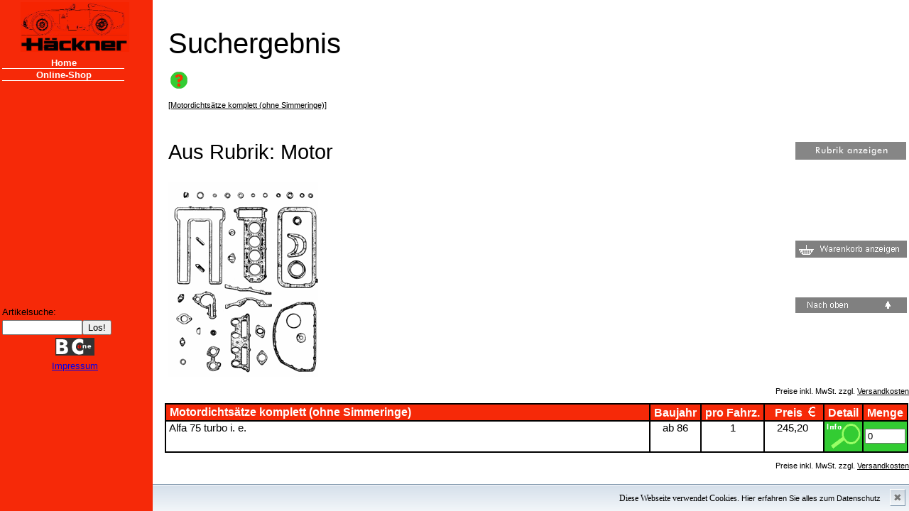

--- FILE ---
content_type: text/html
request_url: https://xn--hckner-shop-l8a.com/shop/detail_de.php?artnr=790130
body_size: 3773
content:
 
<!DOCTYPE HTML PUBLIC "-//W3C//DTD HTML 4.01 Transitional//EN"
          "http://www.w3.org/TR/html4/loose.dtd">
<html><head><meta http-equiv="content-type" content="text/html;charset=iso-8859-1">
<title>Bestellnummer: 790130</title>
<STYLE TYPE="text/css"><!--
.zeile_w  { font-family: Verdana, Arial, Helvetica, sans-serif;  font-size: 10pt; color: #ffffff}
.kopf  { font-family: Verdana, Arial, Helvetica, sans-serif; font-weight : bold; font-size: 12pt; color: #ffffff}
.zeile  { font-family: Verdana, Arial, Helvetica, sans-serif;  font-size: 11pt; color: #000000}
A:link { color : black;  font-family: Verdana, Arial, Helvetica, sans-serif;  font-size: 10pt; }
A:visited { color : black; font-family: Verdana, Arial, Helvetica, sans-serif;  font-size: 10pt; }
A:extra:visited { color : white; font-family: Verdana, Arial, Helvetica, sans-serif;  font-size: 10pt; }
A.extra:link { color : white; font-family: Verdana, Arial, Helvetica, sans-serif;  font-size: 10pt; }
//-->
</STYLE>

<script type="text/javascript">
var Pfad = self.location.href;
var artnr='790130';if(opener == null) {
	
  var Datei = Pfad.slice(Pfad.lastIndexOf("/") + 1);
  document.close();
  with (document) {
    open();
    writeln('<!DOCTYPE html PUBLIC "-//W3C//DTD HTML 4.01 Frameset//EN">');
    writeln('<html><head><title>G. Häckner GmbH - Ersatzteile für Alfa Romeo<'+'/title><'+'/head>');
    writeln('<frameset framespacing="0" border="0" cols="215,*" frameborder="0">');
    writeln('<frame name="Inhalt" target="Hauptframe" src="navigation/alfa/left_de.html" marginwidth="0" marginheight="0" scrolling="auto">');
    writeln('<frame name="Hauptframe" src="wg_de.php?search=' + artnr + '" marginwidth="0" marginheight="0" scrolling="auto">  <noframes>');
	writeln('<body>');
    writeln('<p>Diese Seite verwendet Frames. Frames werden von Ihrem Browser aber nicht unterstützt.</p>');
    writeln('</body></noframes></frameset></html>');
    close();
  }
}
</script>
</head>




<body>
<table border="0" cellspacing=1 cellpadding=0 width="100%">
<tr>
<td width="100%" bgcolor="#000000" align="right">
<table border="0" valign="top" width="100%">
<tr>

<td bgcolor="#ffffff" width="100%" colspan="2" align="center"><br><img src="b/kein_bild.gif" alt=""><br></td>
</tr>
<tr  bgcolor="#f62908">
<td class="kopf" width="100%"  height="80" colspan="2"><p align="center">Motordichtsätze komplett (ohne Simmeringe)<br><br>Alfa 75 turbo i. e.  <br>
<p align="left" class="zeile_w">
                 </td></tr>

</tr>
<tr bgcolor="#ffffff">
<td class="zeile" width="50%" height="30" align="right">Für Fahrzeug Baujahr:</td>
<td class="zeile" width="50%" height="30" align="left">&nbsp;ab 86&nbsp;</td>
</tr>
<tr bgcolor="#ffffff">
<td class="zeile" width="50%" height="30" align="right">Anzahl pro Fahrzeug:</td>
<td class="zeile" width="50%" height="30" align="left">&nbsp;1&nbsp;</td>
</tr>
<tr bgcolor="#ffffff">
<td class="zeile" width="50%" height="30" align="right">Hersteller:</td>
<td class="zeile" width="50%" height="30" align="left">&nbsp;&nbsp;</td>
</tr>
<tr bgcolor="#ffffff">
<td class="zeile" width="50%" height="30" align="right">Preis:</td>
<td class="zeile" width="50%" height="30" align="left">&nbsp;245,20&nbsp;Euro</td>
</tr>





<tr bgcolor="#ffffff">
<td class="zeile" width="50%" height="30" align="right">Verfügbarkeit:</td>
<td class="zeile" width="50%" height="30" align="left">&nbsp; &nbsp;</td>
</tr>
<tr bgcolor="#ffffff">
<td class="zeile" width="50%" height="30" align="right">Hinweis:</td>
<td class="zeile" width="50%" height="30" align="left">&nbsp; &nbsp;</td>
</tr>
<tr bgcolor="#f62908">
<td class="kopf" width="100%" height="40" valign="middle" colspan="2" align="center"><a href="javascript:self.close()">Fenster schließen</a></td>
</tr>

</table></td></tr></table>


</body>
</html>





--- FILE ---
content_type: text/html
request_url: https://xn--hckner-shop-l8a.com/shop/navigation/alfa/left_de.html
body_size: 11153
content:
<!DOCTYPE HTML PUBLIC "-//W3C//DTD HTML 4.01//EN" "http://www.w3.org/TR/html4/strict.dtd">
<html>

<head>


	<title>Haeckner Online Shop</title>
	<link rel="stylesheet" href="../css/slidedown-menu2.css">
	<script type="text/javascript" src="../js/slidedown-menu2.js"></script>
	<style type="text/css">
	/* General css for this page */
	html{
		height:100%;
	}
	body{
		font-family: Trebuchet MS, Lucida Sans Unicode, Arial, sans-serif;
		font-size:0.8em;
		margin:0px;
		padding:0px;

		background-color:#f62908;
		height:100%;
		text-align:center;
	}
	.clear{
		clear:both;
	}

	#mainContainer{
		width:760px;
		
		margin:0 auto;
		background-color: #f62908;
		border-left:0px solid #000;
		border-right:0px solid #000;
		height:100%;
	}

	#topBar{
		width:760px;
		height:100px;
	}
	
	</style>
</head>
<body marginheight="0" bgcolor="#f62908">

<table border="0" width="100"> 
<tr><td align="center"><img src="../logo.jpg" alt="H�ckner Logo" height="70"></td></tr>
<tr height="350"><td valign="top" align="left">

		<!-- START OF MENU -->
		<div id="dhtmlgoodies_slidedown_menu">
			<ul>
				<li><a href="../../non_shop/home.php" target="Hauptframe">Home</a>
					<ul>
						<li><a href="../../non_shop/unternehmen.htm" target="Hauptframe">Unternehmen</a></li>
						<li><a href="../../non_shop/kontakt.php" target="Hauptframe">Kontakt</a></li>
						<li><a href="../../non_shop/agb.htm" target="Hauptframe">Gesch�ftsbedingungen</a></li>
						<li><a href="../../non_shop/datenschutz.htm" target="Hauptframe">Datenschutzerkl�rung</a></li>
						<li><a href="../../non_shop/widerruf.htm" target="Hauptframe">Widerrufsbelehrung/Formular</a></li>
						<li><a href="../../non_shop/technik.htm" target="Hauptframe">Technik Tips</a></li>
						<li><a href="../../non_shop/typen.htm" target="Hauptframe">Typenhistorie</a></
						<li><a href="../../non_shop/impressum.htm" target="Hauptframe">Impressum</a></li>
					</ul>
				</li>
				
<li><a href="../../wg_de.php?wg=angebote" target="Hauptframe">Online-Shop</a><UL>				
	<li><a href="../../stichwortverzeichnis_de.php" target="Hauptframe">Stichwortverzeichnis</a></li>			
	<li><a href="#">Youngtimer Technik</a><UL>			
		<li><a href="../../wg_de.php?wg=ymotor" target="Hauptframe">Motor</a></li>		
		<li><a href="../../wg_de.php?wg=yantrieb" target="Hauptframe">Antrieb Fahrwerk Bremse</a></li>		
		<li><a href="../../wg_de.php?wg=yauspuff" target="Hauptframe">Auspuff</a></LI>
		<li><a href="../../wg_de.php?wg=ykarosserie" target="Hauptframe">Karosserie</a></LI></UL></LI>		
	<li><a href="#">Classic Technik</a><UL>			
		<li><a href="#">Motor</a><UL>		
			<li><a href="#">Motorrumpf</a><UL>	
				<li><a href="../../wg_de.php?wg=motorbl" target="Hauptframe">Motorblock, Kurbelwelle</a></li>
				<li><a href="../../wg_de.php?wg=lager" target="Hauptframe">Pleuel, Hauptlager</a></li>
				<li><a href="../../wg_de.php?wg=kolben" target="Hauptframe">Kolben + Laufbuchsen</a></li>
				<li><a href="../../wg_de.php?wg=kopf" target="Hauptframe">Zylinderkopf, Ventiltrieb</a></li>
				<li><a href="../../wg_de.php?wg=oel" target="Hauptframe">�lwanne, -pumpe</a></LI></UL></LI>
			<li><a href="#">Filter</a><UL>	
				<li><a href="../../wg_de.php?wg=luftfilter" target="Hauptframe">Luftfilter, Filtergeh�use</a></li>
				<li><a href="../../wg_de.php?wg=oel_kraftstf" target="Hauptframe">�l-, Kraftstoffilter</a></LI></UL></LI>
			<li><a href="../../wg_de.php?wg=kraftstoffsys" target="Hauptframe">Kraftstoffsystem</a></li>	
			<li><a href="../../wg_de.php?wg=kuehlsys" target="Hauptframe">K�hlsystem</a></LI></UL></LI>	
		<li><a href="#">Dichtungen/Wellen</a><UL>		
			<li><a href="../../wg_de.php?wg=wellen" target="Hauptframe">Drehzahl-, Tachowellen</a></li>	
			<li><a href="../../wg_de.php?wg=motordicht" target="Hauptframe">Motordichtungen</a></li>	
			<li><a href="../../wg_de.php?wg=simmerr" target="Hauptframe">Simmerringe</a></LI></UL></LI>	
		<li><a href="../../wg_de.php?wg=auspuff" target="Hauptframe">Auspuff</a></li>		
		<li><a href="#">Antrieb</a><UL>		
			<li><a href="../../wg_de.php?wg=getriebe" target="Hauptframe">Getriebe</a></li>	
			<li><a href="../../wg_de.php?wg=kardan" target="Hauptframe">Kardanwelle</a></li>	
			<li><a href="../../wg_de.php?wg=ha_dif" target="Hauptframe">Hinterachse</a></li>	
			<li><a href="../../wg_de.php?wg=kupplung" target="Hauptframe">Kupplung</a></LI></UL></LI>	
		<li><a href="#">Fahrwerk/Bremsen</a><UL>		
			<li><a href="../../wg_de.php?wg=daempfer" target="Hauptframe">Sto�d�mpfer</a></li>	
			<li><a href="../../wg_de.php?wg=va_s105" target="Hauptframe">Vorderachse S.105</a></li>	
			<li><a href="../../wg_de.php?wg=ha_s105" target="Hauptframe">Hinterachse S.105</a></li>	
			<li><a href="../../wg_de.php?wg=va_s750_101" target="Hauptframe">Vorderachse S.750/101</a></li>	
			<li><a href="../../wg_de.php?wg=ha_s750_101" target="Hauptframe">Hinterachse S.750/101</a></li>	
			<li><a href="../../wg_de.php?wg=va_s102_106" target="Hauptframe">Vorderachse S.102/106</a></li>	
			<li><a href="../../wg_de.php?wg=ha_s102_106" target="Hauptframe">Hinterachse S.102/106</a></li>	
			<li><a href="../../wg_de.php?wg=lenkung" target="Hauptframe">Lenkung</a></li>	
			<li><a href="../../wg_de.php?wg=brem" target="Hauptframe">Bremsen</a></LI></UL></LI>	
		<li><a href="#">Elektrik</a><UL>		
			<li><a href="../../wg_de.php?wg=anlasser_lima" target="Hauptframe">Anlasser / Lichtmasch.</a></li>	
			<li><a href="../../wg_de.php?wg=riemen_gluehl" target="Hauptframe">Keilriemen, Gl�hlampen</a></li>	
			<li><a href="../../wg_de.php?wg=heizung" target="Hauptframe">Heizungsgebl�semotor</a></li>	
			<li><a href="../../wg_de.php?wg=instmat" target="Hauptframe">Installationsmaterial</a></li>	
			<li><a href="../../wg_de.php?wg=schalter" target="Hauptframe">Schalter, Geber</a></li>	
			<li><a href="../../wg_de.php?wg=wischer" target="Hauptframe">Scheibenwischeranlage</a></LI></UL></LI>	
		<li><a href="#">Z�ndung</a><UL>		
			<li><a href="../../wg_de.php?wg=kerzen" target="Hauptframe">Kerzen/Kabel/Spulen</a></li>	
			<li><a href="../../wg_de.php?wg=kontaktsatz" target="Hauptframe">Kontakts�tze</a></li>	
			<li><a href="../../wg_de.php?wg=vertfinger" target="Hauptframe">Verteilerfinger</a></li>	
			<li><a href="../../wg_de.php?wg=vertkappen" target="Hauptframe">Verteilerkappen</a></li>	
			<li><a href="../../wg_de.php?wg=kondensator" target="Hauptframe">Kondensatoren</a></LI></UL></LI></UL></LI>	
	<li><a href="#">Karosserie</a><UL>			
		<li><a href="#">Karosserie Bertone</a><UL>		
			<li><a href="../../wg_de.php?wg=blech_bert" target="Hauptframe">Karosseriebleche</a></li>	
			<li><a href="../../wg_de.php?wg=li_bert" target="Hauptframe">Beleuchtung</a></li>	
			<li><a href="../../wg_de.php?wg=inst_bert" target="Hauptframe">Instrumente</a></li>	
			<li><a href="../../wg_de.php?wg=gg_bert" target="Hauptframe">Glas, Gummidichtungen</a></li>	
			<li><a href="../../wg_de.php?wg=tuer_bert" target="Hauptframe">T�rmechanik</a></li>	
			<li><a href="../../wg_de.php?wg=chrom_bert" target="Hauptframe">Chromteile</a></li>	
			<li><a href="../../wg_de.php?wg=innen_bert" target="Hauptframe">Innenausstattung</a></LI></UL></LI>	
		<li><a href="#">Karosserie Spider RH/FB</a><UL>		
			<li><a href="#">Karosserieblech Spider</a><UL>	
				<li><a href="../../wg_de.php?wg=blech_66-69" target="Hauptframe">Karosseriebleche 66-69</a></li>
				<li><a href="../../wg_de.php?wg=blech_70-82" target="Hauptframe">Karosseriebleche 70-82</a></li>
				<li><a href="../../wg_de.php?wg=blech_83-89" target="Hauptframe">Karosseriebleche 83-89</a></li>
				<li><a href="../../wg_de.php?wg=blech_90-93" target="Hauptframe">Karosseriebleche 90-93</a></LI></UL></LI>
			<li><a href="../../wg_de.php?wg=glas_sp" target="Hauptframe">Glas</a></li>	
			<li><a href="../../wg_de.php?wg=li_sp" target="Hauptframe">Beleuchtung</a></li>	
			<li><a href="../../wg_de.php?wg=gummi_sp" target="Hauptframe">Gummidichtungen</a></li>	
			<li><a href="../../wg_de.php?wg=tuer_sp" target="Hauptframe">T�rmechanik</a></li>	
			<li><a href="../../wg_de.php?wg=chrom_sp" target="Hauptframe">Chromteile</a></li>	
			<li><a href="../../wg_de.php?wg=innen_sp" target="Hauptframe">Innenausstattung</a></li>	
			<li><a href="../../wg_de.php?wg=verdeck_sp" target="Hauptframe">Verdeck</a></LI></UL></LI>	
		<li><a href="#">Karosserie Giulia</a><UL>		
			<li><a href="../../wg_de.php?wg=blech_gi" target="Hauptframe">Karosseriebleche</a></li>	
			<li><a href="../../wg_de.php?wg=li_gi" target="Hauptframe">Beleuchtung</a></li>	
			<li><a href="../../wg_de.php?wg=gg_gi" target="Hauptframe">Glas, Gummidichtungen</a></li>	
			<li><a href="../../wg_de.php?wg=chrom_gi" target="Hauptframe">Chromteile</a></li>	
			<li><a href="../../wg_de.php?wg=tuer_gi" target="Hauptframe">T�rmechanik</a></li>	
			<li><a href="../../wg_de.php?wg=innen_gi" target="Hauptframe">Innenausstattung</a></LI></UL></LI>	
		<li><a href="#">weitere Alfa Klassiker...</a><UL>		
			<li><a href="../../wg_de.php?wg=berlina" target="Hauptframe">Karosserie Berlina</a></li>	
			<li><a href="../../wg_de.php?wg=zagato" target="Hauptframe">Karosserie Zagato junior</a></li>	
			<li><a href="../../wg_de.php?wg=montreal" target="Hauptframe">Karosserie Montreal</a></li>	
			<li><a href="#">Karosserie S.750/101</a><UL>	
				<li><a href="../../wg_de.php?wg=spider_s750_101" target="Hauptframe">Spider</a></li>
				<li><a href="../../wg_de.php?wg=sprint_s750_101" target="Hauptframe">Sprint</a></LI></UL></LI>
			<li><a href="../../wg_de.php?wg=giulia_ss" target="Hauptframe">Karosserie Giulia SS</a></li>	
			<li><a href="#">Karosserie S.102/106</a><UL>	
				<li><a href="../../wg_de.php?wg=spider_s102_106" target="Hauptframe">Spider</a></li>
				<li><a href="../../wg_de.php?wg=sprint_s102_106" target="Hauptframe">Sprint</a></LI></UL></LI></UL></LI></UL></LI>
	<li><a href="#">mehr...</a><UL>			
		<li><a href="../../wg_de.php?wg=embleme" target="Hauptframe">Embleme/Schriftz�ge</a></li>		
		<li><a href="../../wg_de.php?wg=sportzubehoer" target="Hauptframe">Sportzubeh�r, Aufkleber</a></li>		
		<li><a href="../../wg_de.php?wg=pflege" target="Hauptframe">Pflege & Restaurierung</a></li>		
		<li><a href="../../wg_de.php?wg=werkzeug" target="Hauptframe">Werkzeug</a></li>		
		<li><a href="../../wg_de.php?wg=modelle" target="Hauptframe">Modelle</a></li>		
		<li><a href="../../wg_de.php?wg=literatur" target="Hauptframe">Literatur</a></li>		
		<li><a href="../../wg_de.php?wg=autodecken" target="Hauptframe">Autodecken</a></LI>
		<li><a href="../../wg_de.php?wg=motoroel" target="Hauptframe">Motor�l</a></li>
		<li><a href="../../wg_de.php?wg=getriebeoel" target="Hauptframe">Getriebe�l</a></LI>	
		<li><a href="../../wg_de.php?wg=kuehlerfrostschutz" target="Hauptframe">K�hlerfrostschutz</a></LI></UL></LI></UL></LI></UL></LI></UL>		

			
		</div>
		<!-- END OF MENU -->
		<script type="text/javascript">
		initSlideDownMenu();
		</script>
	</div>
	


</td></tr>
<tr><td align="left" class="zeile">Artikelsuche:</td></tr>
<tr><td align="left"><form action="../../wg_de.php" method="GET" target="Hauptframe"><input type="text" name="search" size="12"><input type="submit" name="submit" value="Los!"></form></td></tr>
<tr><td><img border="0" src="../logo_bc-one.gif" alt="made by BC-ONE"></td></tr>

<tr><td><a href="../../non_shop/impressum.htm" target="Hauptframe">Impressum</a></td></tr>


</body>
</html>

--- FILE ---
content_type: text/html
request_url: https://xn--hckner-shop-l8a.com/shop/wg_de.php?search=790130
body_size: 13332
content:
<!DOCTYPE html PUBLIC "-//W3C//DTD XHTML 1.0 Transitional//EN" "http://www.w3.org/TR/xhtml1/DTD/xhtml1-transitional.dtd">
<html xmlns="http://www.w3.org/1999/xhtml" xml:lang="en"><head>
  <meta http-equiv="content-type" content="text/html;charset=iso-8859-1">
 

<style type="text/css">
a:link { color: black; font-family: Verdana, Arial, Helvetica, sans-serif;  font-size: 8pt; }
a:visited { color: #4D4D4D; font-family: Verdana, Arial, Helvetica, sans-serif;  font-size: 8pt; }
a:active { color: #33cc33; font-family: Verdana, Arial, Helvetica, sans-serif;  font-size: 8pt; }
a:hover { color: #33cc33; font-family: Verdana, Arial, Helvetica, sans-serif;  font-size: 8pt; }
</style>
<style type="text/css">
#coo a {color:#000; text-decoration:none;}

#coo a:hover {text-decoration:underline;}

#coo div {padding:10px; padding-right:40px;}

#coo { 
   outline: 1px solid #7b92a9; 
   text-align:right; 
   border-top:1px solid #fff;
   background: #d6e0eb; 
   background: -moz-linear-gradient(top, #d6e0eb 0%, #f2f6f9 100%); 
   background: -webkit-gradient(linear, left top, left bottom, color-stop(0%,#d6e0eb), color-stop(100%,#f2f6f9)); 
   background: -webkit-linear-gradient(top, #d6e0eb 0%,#f2f6f9 100%); 
   background: -o-linear-gradient(top, #d6e0eb 0%,#f2f6f9 100%);
   background: -ms-linear-gradient(top, #d6e0eb 0%,#f2f6f9 100%); 
   background: linear-gradient(to bottom, #d6e0eb 0%,#f2f6f9 100%); 
   filter: progid:DXImageTransform.Microsoft.gradient(   startColorstr='#d6e0eb', endColorstr='#f2f6f9',GradientType=0 ); 
   position:fixed;
   bottom:0px; 
   z-index:10000; 
   width:100%; 
   font-size:12px; 
   line-height:16px;}

#cooCloser {
   color: #777;
   font: 14px/100% arial, sans-serif;
   position: absolute;
   right: 5px;
   text-decoration: none;
   text-shadow: 0 1px 0 #fff;
   top: 5px;
   cursor:pointer;
   border-top:1px solid white; 
   border-left:1px solid white; 
   border-bottom:1px solid #7b92a9; 
   border-right:1px solid #7b92a9; 
   padding:4px;
   background: #ced6df; /* Old browsers */
   background: -moz-linear-gradient(top, #ced6df0%, #f2f6f9 100%); 
   background: -webkit-gradient(linear, left top, left bottom, color-stop(0%,#ced6df), color-stop(100%,#f2f6f9)); 
   background: -webkit-linear-gradient(top, #ced6df0%,#f2f6f9 100%); 
   background: -o-linear-gradient(top, #ced6df0%,#f2f6f9 100%); 
   background: -ms-linear-gradient(top, #ced6df0%,#f2f6f9 100%); 
   background: linear-gradient(to bottom, #ced6df0%,#f2f6f9 100%); 
   filter: progid:DXImageTransform.Microsoft.gradient(    startColorstr='#ced6df', endColorstr='#f2f6f9',GradientType=0 ); 
 }

#cooCloser:hover {border-bottom:1px solid white; border-right:1px solid white; border-top:1px solid #7b92a9; border-left:1px solid #7b92a9;}
</style>
<STYLE TYPE="text/css">
<!--
.kopf  { font-family: Verdana, Arial, Helvetica, sans-serif; font-weight : bold; font-size: 12pt; color: #ffffff}
.zeile  { font-family: Verdana, Arial, Helvetica, sans-serif;  font-size: 11pt; color: #000000}
.ueberschrift  { font-family: Verdana, Arial, Helvetica, bold;  font-size: 30pt; color: #000000}
.toplink  { font-family: Verdana, Arial, Helvetica, bold;  font-size: 8pt; color: #000000}
.rubrik  { font-family: Verdana, Arial, Helvetica, bold;  font-size: 22pt; color: #000000}
.klein  { font-family: Verdana, Arial, Helvetica, bold;  font-size: 6pt; color: #000000}

-->
</STYLE>

<script language="javascript">
var win = null;
function NewWindow(mypage,myname){
LeftPosition = (screen.width) ? (screen.width-450)/2 : 0;
TopPosition = (screen.height) ? (screen.height-450)/2 : 0;
settings =
 'height=450,width=450,top='+TopPosition+',left='+LeftPosition+',scrollbars=yes ,resizable'
win = window.open(mypage,myname,settings);
win.focus();
}
</script>

<script type="text/javascript">
var Pfad = self.location.href;
if (top.frames.length==0) {
  var Datei = Pfad.slice(Pfad.lastIndexOf("/") + 1);
  document.close();
  with (document) {
    open();
    writeln('<!DOCTYPE html PUBLIC "-//W3C//DTD HTML 4.01 Frameset//EN">');
    writeln('<html><head><title>G. Häckner GmbH - Ersatzteile für Alfa Romeo<'+'/title><'+'/head>');
    writeln('<frameset framespacing="0" border="0" cols="215,*" frameborder="0">');
    writeln('<frame name="Inhalt" target="Hauptframe" src="navigation/alfa/left_de.html" marginwidth="0" marginheight="0" scrolling="auto">');
    writeln('<frame name="Hauptframe" src="' + Datei + '" marginwidth="0" marginheight="0" scrolling="auto">  <noframes>');
	writeln('<body>');
    writeln('<p>Diese Seite verwendet Frames. Frames werden von Ihrem Browser aber nicht unterstützt.</p>');
    writeln('</body></noframes></frameset></html>');
    close();
  }
}
</script>




<script language="javascript">
var win = null;
function VersandWindow(mypage,myname){
LeftPosition = (screen.width) ? (screen.width-650)/2 : 0;
TopPosition = (screen.height) ? (screen.height-550)/2 : 0;
settings =
 'height=550,width=650,top='+TopPosition+',left='+LeftPosition+',scrollbars=yes ,resizable'
win = window.open(mypage,myname,settings);
win.focus();
}
</script>

<script language="JavaScript"><!--
function submitForm() {
saveForm();
window.location = "../cgi-bin/shopping_de.cgi?aktualisieren";
}

function saveForm() {
var order = new String(getCookie("HAECKNER_BESTELLUNG"));
var elnam = new String();
for (var i = 0; i < document.form.elements.length; i++){
elnam = document.form.elements[i].name;
if (elnam.indexOf("BT_") != "0"){
order = delItem(order, document.form.elements[i]);
}
}
for (var i = 0; i < document.form.elements.length; i++){
elnam = document.form.elements[i].name;
if (elnam.indexOf("BT_") != "0"){
order = addItem(order, document.form.elements[i]);
}
}
setCookie("HAECKNER_BESTELLUNG", order);
return null;
}

function loadForm() {
// Initialisiert das Formular
var elnam = new String();
var order = new String(getCookie("HAECKNER_BESTELLUNG"));
for (var i = 0; i < document.form.elements.length; i++){
elnam = document.form.elements[i].name;
if (elnam.indexOf("BT_") != "0"){
document.form.elements[i].value = getQty(order, document.form.elements[i].name);
}
}
return null;
}

function addItem(str, item2add) {
// Fuegt der Zeichenkette str den Schluessel item2add und den Wert zu
var ival = new String (cleanInput(item2add.value));
//str = delItem(str, item2add.name);
if (ival > 0) { str = str + item2add.name + ":" + ival + ";"}
return str;
}

function delItem(str, item2delete) {
// Loescht aus der Zeichenkette str vom Schluessel item2delete bis zum naechsten Semikolon
name2delete = item2delete.name + ":";
delbgn = str.indexOf(name2delete);
if (delbgn < 0) { return str; } // Schluessel nicht gefunden
else {
delend = str.indexOf(";", delbgn) + 1;
return str.substring (0, delbgn) + str.substring (delend, str.length);
}
}

function getQty(str, name2evaluate) {
// Ermittelt aus der Zeichenkette str den Wert zwischen Schluessel item2delete und dem naechsten Semikolon
var objnam = new String(name2evaluate + ":");
var delbgn = str.indexOf(objnam);
if (delbgn < 0) { return "0"; }
else {
var varbgn = delbgn + objnam.length;
varend = str.indexOf(";", delbgn);
return str.substring (varbgn, varend);
}
}

function cleanInput(input) {
var str = new String(input);
if ( str.length < 1 ) { str = "0" }
else {
for (var index=0; index < str.length; index++) {
if (str.charAt(index) < "0" || str.charAt(index) > "9") {
alert ("\nBitte nur Ziffern eingeben!\n(Das sind die Dinger von 0 bis 9 !)");
str = "0";
}
}
str++; 
str--; 
}
return str;
}

function setCookie (coknam, value, expires) {
if (!expires) {
expires = new Date();
expires.setTime (expires.getTime() + (1000 * 60 * 60 * 24 * 31));
}
document.cookie = coknam + "=" + escape (value) + "; expires=" + expires.toGMTString() +  "; path=/";
return null;
}

function getCookie (coknam) {
var doccok = document.cookie;
coknam = coknam + "=";
var coklen = doccok.length;
var cokbgn = 0;
while (cokbgn < coklen) {
var varbgn = cokbgn + coknam.length;
if (doccok.substring(cokbgn, varbgn) == coknam) {
var varend = doccok.indexOf (";", varbgn);
if (varend == -1) varend = coklen;
return unescape(doccok.substring(varbgn, varend));
}
cokbgn = doccok.indexOf(" ", cokbgn) + 1;
if (cokbgn == 0) break;
}
return "";
}

function delCookie (coknam) {
document.cookie = coknam + "=" + "; expires=Thu, 01-Jan-70 00:00:00 GMT" +  "; path=/";
return null;
}
// -->
</script>






<title>Suchergebnis</title></head><body bgcolor="ffffff" onload="loadForm()" onunload="saveForm()" name="top"><br /><br />
<table border="0" width="100%"><tr><td width="15" rowspan="3"><img src="b/l.gif" width="15" height="1" alt="" /></td>
<td class="ueberschrift" width="100%">Suchergebnis</td><td rowspan="3"><img src="b/l.gif" width="10" height="1" alt="" /></td></tr>
<tr><td height="50"><a href="info.htm" onclick="NewWindow(this.href,'info');return false"><img src="b/i_w.gif" width="30" height="30" border="0" alt="Bequem Online einkaufen - so funktionierts!" align="middle" />
</a></td></tr><tr><td>
<a href="#790130">[Motordichtsätze komplett (ohne Simmeringe)]</a>
<form name="form"></table></td></tr></table><br /><table width="100%" border="0"><tr><td width="15" align="left"><img src="b/l.gif" width="15" height="30"></td>
<td class="rubrik">Aus Rubrik: Motor</td>
<td align="right" ><a href="wg_de.php?wg=ymotor"><img src="b/wg.gif" border="0" width="157" height="72"alt="Rubrik anzeigen" /></a></td></tr></table><table border="0" width="100%">
	<tr>
		<td width="15" align="left" rowspan="2"><img src="b/l.gif" width="15" height="30" alt="" /></td>
 		<td align="left" rowspan="2"><img src="b/ymotor/motordichtsaetze.gif" alt="" /></td>	
		<td valign="bottom"><a><img src="b/k.gif" width="157" height="72" name="BT_SUBMIT" alt=">Zum Warenkorb und zur Kasse" value="Warenkorb anzeigen" onclick="saveForm();window.location = '../cgi-bin/shopping_de.cgi?showHopper';" /></a></td>
	</tr>
	<tr>
		<td valign="top" width="157" align="right"><a href="#top"><img border="0" src="b/top.gif" alt="Zum Seitenanfang" width="157" height="72" /></a>
		</td>
	</tr>
</table>
		<p class="toplink" align="right">Preise inkl. MwSt. zzgl. <a href="../shop/non_shop/versandkosten.htm" onclick="VersandWindow(this.href,'versandkosten');return false">Versandkosten</a></P>
		
	



<a name="790130"></a>
<table border="0" cellspacing="1" cellpadding="0" width="100%">
	<tr>
		<td width="15" align="right"><img src="b/l.gif" width="15" height="15" alt="" /></td>
		<td width="100%" bgcolor="#000000" align="right">
<table border="0">
	<tr bgcolor="#f62908" class="kopf">
		<td colspan="1"><b>&nbsp;Motordichtsätze komplett (ohne Simmeringe)&nbsp;</b></td>
		<td width="33%" style="white-space: nowrap" valign="bottom">&nbsp;Baujahr&nbsp;</td>
		<td width="33%" style="white-space: nowrap" valign="bottom">&nbsp;pro Fahrz.&nbsp;</td>
		<td align="center" valign="bottom"><img src="b/l.gif" width="80" height="1" alt="" /><br />&nbsp;Preis&nbsp;<img src="b/e.gif" width="15" height="15" alt="" /></td>
		<td width="60" align="center" valign="bottom"><img src="b/l.gif" width="50" height="1" alt="" /><br />&nbsp;Detail&nbsp;</td>
		<td width="60" align="center" valign="bottom"><img src="b/l.gif" width="50" height="1" alt="" /><br />&nbsp;Menge&nbsp;</td>
	</tr>
	<tr bgcolor="#FFFFFF" class="zeile">

		
		<td valign="top" style="white-space: nowrap" width="100%">&nbsp;Alfa 75 turbo i. e.<br /><span>&nbsp;</span>
	
		</td>
		<td valign="top" style="white-space: nowrap" align="center">&nbsp;ab 86&nbsp;</td>
		<td valign="top" style="white-space: nowrap" align="center">&nbsp;1&nbsp;</td>
		<td valign="top" style="white-space: nowrap" align="center"><span>&nbsp;245,20&nbsp;&nbsp;</span>
		
		
		
		
		
		</td>
		
<td width="60" style="white-space: nowrap" align="center" valign="middle" bgcolor="#33cc33"><a href="detail_de.php?artnr=790130" onclick="NewWindow(this.href,'790130');return false"><img border="0" width="50" height="40"  src="b/foto.gif" alt="" /></a></td>
		<td width="60" style="white-space: nowrap" align="center" valign="middle" bgcolor="#33cc33">
<input type="text" name="790130" size="5" maxlength="3" value="0" /></td></tr>
</table></td></tr></table>
<p class="toplink" align="right">Preise inkl. MwSt. zzgl. <a href="../shop/non_shop/versandkosten.htm" onclick="NewWindow(this.href,'versandkosten');return false">Versandkosten</a></P>
<br />
<table border="0" width="100%">
	<tr>
		<td width="15" align="left" rowspan="2"><img src="b/l.gif" width="15" height="30" alt="" /></td>
 		<td align="left" rowspan="2"><img src="b/l.gif" alt="" /></td>
		<td align="right" valign="bottom"><a><img src="b/k.gif" name="BT_SUBMIT" value="Warenkorb anzeigen" onclick="saveForm();window.location = '../cgi-bin/shopping_de.cgi?showHopper';" alt="" /></a></td>
	</tr>
	<tr>
		
		<td align="right"><a href="#top"><img border="0" src="b/top.gif" width="157" height="72" alt="" /></a></td>
	</tr>
</table>
<div id="coo"><div>
  <span>Diese Webseite verwendet Cookies. </span> 
  <a href="http://www.haeckner-shop.com/shop/non_shop/datenschutz.htm" onclick="NewWindow(this.href,'datenschutz');return false">Hier erfahren Sie alles zum Datenschutz</a></div>
 <span id="cooCloser" onclick="document.cookie = 'hidecoo=1;path=/';jQuery('#coo').slideUp()">&#10006;</span>
</div>

<script>
 if(document.cookie.indexOf('hidecoo=1') != -1){
 jQuery('#coo').hide();
 }
 else{
 jQuery('#coo').prependTo('body');
 jQuery('#cooCloser').show();
 }
</script></body></html>


--- FILE ---
content_type: text/css
request_url: https://xn--hckner-shop-l8a.com/shop/navigation/css/slidedown-menu2.css
body_size: 2545
content:
	/*
	General rules
	*/

	/* Active menu item */
	#dhtmlgoodies_slidedown_menu .dhtmlgoodies_activeItem {
		font-weight:bold;
		color: white;
	}

	#dhtmlgoodies_slidedown_menu li{
		list-style-type:none;
		position:relative;
	}
	#dhtmlgoodies_slidedown_menu ul{
		margin:0px;
		padding:0px;
		position:relative;

	}

	#dhtmlgoodies_slidedown_menu div{
		margin:0px;
		padding:0px;
	}
	/* 	Layout CSS */
	#dhtmlgoodies_slidedown_menu{
		width:205px;
	}

	/* All A tags - i.e menu items. */
	#dhtmlgoodies_slidedown_menu a{
		color: white;
		text-decoration:none;
		display:block;
		clear:both;
		width:170px;
		padding-left:2px;
	}

	/* Active menu item */
	#dhtmlgoodies_slidedown_menu .dhtmlgoodies_activeItem {
		font-weight:bold;
		color: white;
	}

	/*
	A tags
	*/
	#dhtmlgoodies_slidedown_menu .slMenuItem_depth1{	/* Main menu items */
		margin-top:1px;
		border-bottom:1px solid #000;
		font-weight:bold;
		text-align:center;
		border-color: white;
	}
	#dhtmlgoodies_slidedown_menu .slMenuItem_depth2{	/* Sub menu items */
		margin-top:1px;
	}
	#dhtmlgoodies_slidedown_menu .slMenuItem_depth3{	/* Sub menu items */
		margin-top:1px;
		font-weight:bold;
		color:white;
	}
	#dhtmlgoodies_slidedown_menu .slMenuItem_depth4{	/* Sub menu items */
		margin-top:1px;
		
	}
	#dhtmlgoodies_slidedown_menu .slMenuItem_depth5{	/* Sub menu items */
		margin-top:1px;
		color:white;
	}

	/* UL tags, i.e group of menu utems.
	It's important to add style to the UL if you're specifying margins. If not, assign the style directly
	to the parent DIV, i.e.

	#dhtmlgoodies_slidedown_menu .slideMenuDiv1

	instead of

	#dhtmlgoodies_slidedown_menu .slideMenuDiv1 ul
	*/

	#dhtmlgoodies_slidedown_menu .slideMenuDiv1 ul{
		padding:1px;
	}
	#dhtmlgoodies_slidedown_menu .slideMenuDiv2 ul{
		margin-left:5px;
		padding:1px;
	}
	#dhtmlgoodies_slidedown_menu .slideMenuDiv3 ul{
		margin-left:10px;
		padding:1px;
	}
	#dhtmlgoodies_slidedown_menu .slMenuItem_depth4 ul{
		margin-left:15px;
		padding:1px;
	}
	
#start
{
font-size: 96pt;
font-family:Helvetica,Arial,sans-serif;
color: #ffffff;
text-align: center;
font-weight: bold;
}

#top
{
font-size: 48pt;
font-family:Helvetica,Arial,sans-serif;
color: white;
text-align: center;
font-weight: bold;
}
#startlink
{
font-size: 22pt;
font-family:Helvetica,Arial,sans-serif;
color: #ffffff;
text-align: center;
font-weight: bold;
}

#link
{
font-size: 16pt;
font-family:Helvetica,Arial,sans-serif;
color: #ffffff;
text-align: left;
font-weight: bold;
}

#inhalt
{
font-size: 14pt;
font-family:Helvetica,Arial,sans-serif;
color: #ffffff;
text-align: left;
font-weight: bold;
}
#text
{
font-size: 14pt;
font-family:Helvetica,Arial,sans-serif;
color: #ffffff;
text-align: left;
}
